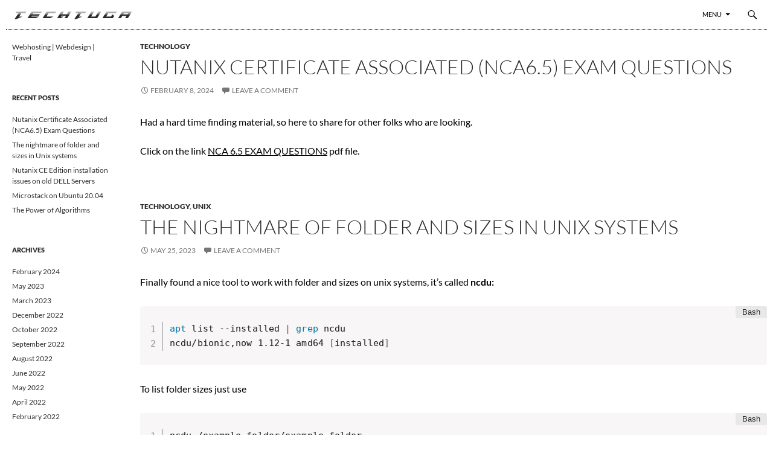

--- FILE ---
content_type: text/html; charset=UTF-8
request_url: https://www.techtuga.pt/blog/technology/
body_size: 10601
content:
<!DOCTYPE html>
<!--[if IE 7]>
<html class="ie ie7" lang="en-US">
<![endif]-->
<!--[if IE 8]>
<html class="ie ie8" lang="en-US">
<![endif]-->
<!--[if !(IE 7) & !(IE 8)]><!-->
<html lang="en-US">
<!--<![endif]-->
<head>
	<meta charset="UTF-8">
	<meta name="viewport" content="width=device-width, initial-scale=1.0">
	<title>Technology | TechTuga</title>
	<link rel="profile" href="https://gmpg.org/xfn/11">
	<link rel="pingback" href="https://www.techtuga.pt/xmlrpc.php">
	<!--[if lt IE 9]>
	<script src="https://www.techtuga.pt/wp-content/themes/twentyfourteen/js/html5.js?ver=3.7.0"></script>
	<![endif]-->
	<meta name='robots' content='max-image-preview:large' />
	<style>img:is([sizes="auto" i], [sizes^="auto," i]) { contain-intrinsic-size: 3000px 1500px }</style>
	<link rel="alternate" type="application/rss+xml" title="TechTuga &raquo; Feed" href="https://www.techtuga.pt/feed/" />
<link rel="alternate" type="application/rss+xml" title="TechTuga &raquo; Comments Feed" href="https://www.techtuga.pt/comments/feed/" />
<link rel="alternate" type="application/rss+xml" title="TechTuga &raquo; Technology Category Feed" href="https://www.techtuga.pt/blog/technology/feed/" />
<script>
window._wpemojiSettings = {"baseUrl":"https:\/\/s.w.org\/images\/core\/emoji\/15.0.3\/72x72\/","ext":".png","svgUrl":"https:\/\/s.w.org\/images\/core\/emoji\/15.0.3\/svg\/","svgExt":".svg","source":{"concatemoji":"https:\/\/www.techtuga.pt\/wp-includes\/js\/wp-emoji-release.min.js?ver=6.7.4"}};
/*! This file is auto-generated */
!function(i,n){var o,s,e;function c(e){try{var t={supportTests:e,timestamp:(new Date).valueOf()};sessionStorage.setItem(o,JSON.stringify(t))}catch(e){}}function p(e,t,n){e.clearRect(0,0,e.canvas.width,e.canvas.height),e.fillText(t,0,0);var t=new Uint32Array(e.getImageData(0,0,e.canvas.width,e.canvas.height).data),r=(e.clearRect(0,0,e.canvas.width,e.canvas.height),e.fillText(n,0,0),new Uint32Array(e.getImageData(0,0,e.canvas.width,e.canvas.height).data));return t.every(function(e,t){return e===r[t]})}function u(e,t,n){switch(t){case"flag":return n(e,"\ud83c\udff3\ufe0f\u200d\u26a7\ufe0f","\ud83c\udff3\ufe0f\u200b\u26a7\ufe0f")?!1:!n(e,"\ud83c\uddfa\ud83c\uddf3","\ud83c\uddfa\u200b\ud83c\uddf3")&&!n(e,"\ud83c\udff4\udb40\udc67\udb40\udc62\udb40\udc65\udb40\udc6e\udb40\udc67\udb40\udc7f","\ud83c\udff4\u200b\udb40\udc67\u200b\udb40\udc62\u200b\udb40\udc65\u200b\udb40\udc6e\u200b\udb40\udc67\u200b\udb40\udc7f");case"emoji":return!n(e,"\ud83d\udc26\u200d\u2b1b","\ud83d\udc26\u200b\u2b1b")}return!1}function f(e,t,n){var r="undefined"!=typeof WorkerGlobalScope&&self instanceof WorkerGlobalScope?new OffscreenCanvas(300,150):i.createElement("canvas"),a=r.getContext("2d",{willReadFrequently:!0}),o=(a.textBaseline="top",a.font="600 32px Arial",{});return e.forEach(function(e){o[e]=t(a,e,n)}),o}function t(e){var t=i.createElement("script");t.src=e,t.defer=!0,i.head.appendChild(t)}"undefined"!=typeof Promise&&(o="wpEmojiSettingsSupports",s=["flag","emoji"],n.supports={everything:!0,everythingExceptFlag:!0},e=new Promise(function(e){i.addEventListener("DOMContentLoaded",e,{once:!0})}),new Promise(function(t){var n=function(){try{var e=JSON.parse(sessionStorage.getItem(o));if("object"==typeof e&&"number"==typeof e.timestamp&&(new Date).valueOf()<e.timestamp+604800&&"object"==typeof e.supportTests)return e.supportTests}catch(e){}return null}();if(!n){if("undefined"!=typeof Worker&&"undefined"!=typeof OffscreenCanvas&&"undefined"!=typeof URL&&URL.createObjectURL&&"undefined"!=typeof Blob)try{var e="postMessage("+f.toString()+"("+[JSON.stringify(s),u.toString(),p.toString()].join(",")+"));",r=new Blob([e],{type:"text/javascript"}),a=new Worker(URL.createObjectURL(r),{name:"wpTestEmojiSupports"});return void(a.onmessage=function(e){c(n=e.data),a.terminate(),t(n)})}catch(e){}c(n=f(s,u,p))}t(n)}).then(function(e){for(var t in e)n.supports[t]=e[t],n.supports.everything=n.supports.everything&&n.supports[t],"flag"!==t&&(n.supports.everythingExceptFlag=n.supports.everythingExceptFlag&&n.supports[t]);n.supports.everythingExceptFlag=n.supports.everythingExceptFlag&&!n.supports.flag,n.DOMReady=!1,n.readyCallback=function(){n.DOMReady=!0}}).then(function(){return e}).then(function(){var e;n.supports.everything||(n.readyCallback(),(e=n.source||{}).concatemoji?t(e.concatemoji):e.wpemoji&&e.twemoji&&(t(e.twemoji),t(e.wpemoji)))}))}((window,document),window._wpemojiSettings);
</script>
<style id='wp-emoji-styles-inline-css'>

	img.wp-smiley, img.emoji {
		display: inline !important;
		border: none !important;
		box-shadow: none !important;
		height: 1em !important;
		width: 1em !important;
		margin: 0 0.07em !important;
		vertical-align: -0.1em !important;
		background: none !important;
		padding: 0 !important;
	}
</style>
<link rel='stylesheet' id='flex-posts-css' href='https://www.techtuga.pt/wp-content/plugins/flex-posts/public/css/flex-posts.min.css?ver=1.11.0' media='all' />
<link rel='stylesheet' id='parent-style-css' href='https://www.techtuga.pt/wp-content/themes/twentyfourteen/style.css?ver=6.7.4' media='all' />
<link rel='stylesheet' id='twentyfourteen-lato-css' href='https://www.techtuga.pt/wp-content/themes/twentyfourteen/fonts/font-lato.css?ver=20230328' media='all' />
<link rel='stylesheet' id='genericons-css' href='https://www.techtuga.pt/wp-content/themes/twentyfourteen/genericons/genericons.css?ver=3.0.3' media='all' />
<link rel='stylesheet' id='twentyfourteen-style-css' href='https://www.techtuga.pt/wp-content/themes/twentyfourteen-child/style.css?ver=20241112' media='all' />
<link rel='stylesheet' id='twentyfourteen-block-style-css' href='https://www.techtuga.pt/wp-content/themes/twentyfourteen/css/blocks.css?ver=20240708' media='all' />
<!--[if lt IE 9]>
<link rel='stylesheet' id='twentyfourteen-ie-css' href='https://www.techtuga.pt/wp-content/themes/twentyfourteen/css/ie.css?ver=20140711' media='all' />
<![endif]-->
<style id='akismet-widget-style-inline-css'>

			.a-stats {
				--akismet-color-mid-green: #357b49;
				--akismet-color-white: #fff;
				--akismet-color-light-grey: #f6f7f7;

				max-width: 350px;
				width: auto;
			}

			.a-stats * {
				all: unset;
				box-sizing: border-box;
			}

			.a-stats strong {
				font-weight: 600;
			}

			.a-stats a.a-stats__link,
			.a-stats a.a-stats__link:visited,
			.a-stats a.a-stats__link:active {
				background: var(--akismet-color-mid-green);
				border: none;
				box-shadow: none;
				border-radius: 8px;
				color: var(--akismet-color-white);
				cursor: pointer;
				display: block;
				font-family: -apple-system, BlinkMacSystemFont, 'Segoe UI', 'Roboto', 'Oxygen-Sans', 'Ubuntu', 'Cantarell', 'Helvetica Neue', sans-serif;
				font-weight: 500;
				padding: 12px;
				text-align: center;
				text-decoration: none;
				transition: all 0.2s ease;
			}

			/* Extra specificity to deal with TwentyTwentyOne focus style */
			.widget .a-stats a.a-stats__link:focus {
				background: var(--akismet-color-mid-green);
				color: var(--akismet-color-white);
				text-decoration: none;
			}

			.a-stats a.a-stats__link:hover {
				filter: brightness(110%);
				box-shadow: 0 4px 12px rgba(0, 0, 0, 0.06), 0 0 2px rgba(0, 0, 0, 0.16);
			}

			.a-stats .count {
				color: var(--akismet-color-white);
				display: block;
				font-size: 1.5em;
				line-height: 1.4;
				padding: 0 13px;
				white-space: nowrap;
			}
		
</style>
<link rel='stylesheet' id='hcb-style-css' href='https://www.techtuga.pt/wp-content/plugins/highlighting-code-block/build/css/hcb--light.css?ver=2.0.1' media='all' />
<style id='hcb-style-inline-css'>
:root{--hcb--fz--base: 14px}:root{--hcb--fz--mobile: 13px}:root{--hcb--ff:Menlo, Consolas, "Hiragino Kaku Gothic ProN", "Hiragino Sans", Meiryo, sans-serif;}
</style>
<script src="https://www.techtuga.pt/wp-includes/js/jquery/jquery.min.js?ver=3.7.1" id="jquery-core-js"></script>
<script src="https://www.techtuga.pt/wp-includes/js/jquery/jquery-migrate.min.js?ver=3.4.1" id="jquery-migrate-js"></script>
<script src="https://www.techtuga.pt/wp-content/themes/twentyfourteen/js/functions.js?ver=20230526" id="twentyfourteen-script-js" defer data-wp-strategy="defer"></script>
<link rel="https://api.w.org/" href="https://www.techtuga.pt/wp-json/" /><link rel="alternate" title="JSON" type="application/json" href="https://www.techtuga.pt/wp-json/wp/v2/categories/92" /><link rel="EditURI" type="application/rsd+xml" title="RSD" href="https://www.techtuga.pt/xmlrpc.php?rsd" />
<meta name="generator" content="WordPress 6.7.4" />
<style id="fourteen-colors" type="text/css">/* Custom Contrast Color */
		.site:before,
		#secondary,
		.site-header,
		.site-footer,
		.menu-toggle,
		.featured-content,
		.featured-content .entry-header,
		.slider-direction-nav a,
		.ie8 .featured-content,
		.ie8 .site:before,
		.has-black-background-color {
			background-color: #ffffff;
		}

		.has-black-color {
			color: #ffffff;
		}

		.grid .featured-content .entry-header,
		.ie8 .grid .featured-content .entry-header {
			border-color: #ffffff;
		}

		.slider-control-paging a:before {
			background-color: rgba(255,255,255,.33);
		}

		.hentry .mejs-mediaelement,
		.widget .mejs-mediaelement,
 		.hentry .mejs-container .mejs-controls,
 		.widget .mejs-container .mejs-controls {
			background: #ffffff;
		}

		/* Player controls need separation from the contrast background */
		.primary-sidebar .mejs-controls,
		.site-footer .mejs-controls {
			border: 1px solid;
		}
		
			.site-description,
			.secondary-navigation a,
			.widget,
			.widget a,
			.widget-title,
			.widget-title a,
			.widget_calendar caption,
			.site-header a,
			.site-title a,
			.site-title a:hover,
			.menu-toggle:before,
			.site-footer,
			.site-footer a,
			.featured-content a,
			.featured-content .entry-meta,
			.slider-direction-nav a:before,
			.hentry .mejs-container .mejs-controls .mejs-time span,
			.widget .mejs-container .mejs-controls .mejs-time span,
			.hentry .mejs-controls .mejs-button button,
			.widget .mejs-controls .mejs-button button {
				color: #2b2b2b;
			}

			@media screen and (min-width: 783px) {
				.primary-navigation ul ul a {
					color: #fff;
				}
			}

			@media screen and (min-width: 1008px) {
				.secondary-navigation ul ul a,
				.secondary-navigation li:hover > a,
				.secondary-navigation li.focus > a {
					color: #fff;
				}
			}

			.widget_calendar tbody a,
			.site-footer .widget_calendar tbody a,
			.slider-direction-nav a:hover:before {
				color: #fff;
			}

			.slider-control-paging a:before {
				background-color: rgba(0, 0, 0, .33);
			}

			.featured-content {
				background-image: url(https://www.techtuga.pt/wp-content/plugins/fourteen-colors/pattern-dark-inverse.svg);
			}

			.site-navigation li,
			#secondary,
			.secondary-navigation,
			.secondary-navigation li,
			.widget table,
			.widget th,
			.widget td,
			.widget_archive li,
			.widget_categories li,
			.widget_links li,
			.widget_meta li,
			.widget_nav_menu li,
			.widget_pages li,
			.widget_recent_comments li,
			.widget_recent_entries li,
			.widget_text li,
			.widget_categories li ul,
			.widget_nav_menu li ul,
			.widget_pages li ul,
			.widget_text li ul,
			.widget abbr[title] {
				border-color: rgba(0, 0, 0, .2);
			}

			.widget input,
			.widget textarea {
				background-color: rgba(0, 0, 0, .02);
				border-color: rgba(0, 0, 0, .2);
				color: #000;
			}

			.widget input:focus, .widget textarea:focus {
				border-color: rgba(0, 0, 0, 0.4);
			}

			.widget_twentyfourteen_ephemera .entry-meta a {
				color: rgba(0, 0, 0, 0.7);
			}

			.widget_twentyfourteen_ephemera > ol > li {
				border-bottom-color: rgba(0, 0, 0, 0.2);
			}

			#supplementary + .site-info {
				border-top: 1px solid rgba(0, 0, 0, 0.2);
			}

			.hentry .mejs-controls .mejs-time-rail .mejs-time-total,
			.widget .mejs-controls .mejs-time-rail .mejs-time-total,
			.hentry .mejs-controls .mejs-horizontal-volume-slider .mejs-horizontal-volume-total,
			.widget .mejs-controls .mejs-horizontal-volume-slider .mejs-horizontal-volume-total {
				background: rgba(0,0,0,.3);
			}

			.hentry .mejs-controls .mejs-time-rail .mejs-time-loaded,
			.widget .mejs-controls .mejs-time-rail .mejs-time-loaded,
			.hentry .mejs-controls .mejs-horizontal-volume-slider .mejs-horizontal-volume-current,
			.widget .mejs-controls .mejs-horizontal-volume-slider .mejs-horizontal-volume-current {
				background-color: #2b2b2b;
			}

			/* Override the site title color option with an over-qualified selector, as the option is hidden. */
			h1.site-title a {
				color: #2b2b2b;
			}
		
		.menu-toggle:active,
		.menu-toggle:focus,
		.menu-toggle:hover {
			background-color: #ffffff;
		}
		/* Custom accent color. */
		button,
		.button,
		.contributor-posts-link,
		input[type="button"],
		input[type="reset"],
		input[type="submit"],
		.search-toggle,
		.hentry .mejs-controls .mejs-time-rail .mejs-time-current,
		.widget .mejs-controls .mejs-time-rail .mejs-time-current,
		.hentry .mejs-overlay:hover .mejs-overlay-button,
		.widget .mejs-overlay:hover .mejs-overlay-button,
		.widget button,
		.widget .button,
		.widget input[type="button"],
		.widget input[type="reset"],
		.widget input[type="submit"],
		.widget_calendar tbody a,
		.content-sidebar .widget input[type="button"],
		.content-sidebar .widget input[type="reset"],
		.content-sidebar .widget input[type="submit"],
		.slider-control-paging .slider-active:before,
		.slider-control-paging .slider-active:hover:before,
		.slider-direction-nav a:hover,
		.ie8 .primary-navigation ul ul,
		.ie8 .secondary-navigation ul ul,
		.ie8 .primary-navigation li:hover > a,
		.ie8 .primary-navigation li.focus > a,
		.ie8 .secondary-navigation li:hover > a,
		.ie8 .secondary-navigation li.focus > a,
		.wp-block-file .wp-block-file__button,
		.wp-block-button__link,
		.has-green-background-color {
			background-color: #000000;
		}

		.site-navigation a:hover,
		.is-style-outline .wp-block-button__link:not(.has-text-color),
		.has-green-color {
			color: #000000;
		}

		::-moz-selection {
			background: #000000;
		}

		::selection {
			background: #000000;
		}

		.paging-navigation .page-numbers.current {
			border-color: #000000;
		}

		@media screen and (min-width: 782px) {
			.primary-navigation li:hover > a,
			.primary-navigation li.focus > a,
			.primary-navigation ul ul {
				background-color: #000000;
			}
		}

		@media screen and (min-width: 1008px) {
			.secondary-navigation li:hover > a,
			.secondary-navigation li.focus > a,
			.secondary-navigation ul ul {
				background-color: #000000;
			}
		}
	
			.contributor-posts-link,
			button,
			.button,
			input[type="button"],
			input[type="reset"],
			input[type="submit"],
			.search-toggle:before,
			.hentry .mejs-overlay:hover .mejs-overlay-button,
			.widget .mejs-overlay:hover .mejs-overlay-button,
			.widget button,
			.widget .button,
			.widget input[type="button"],
			.widget input[type="reset"],
			.widget input[type="submit"],
			.widget_calendar tbody a,
			.widget_calendar tbody a:hover,
			.site-footer .widget_calendar tbody a,
			.content-sidebar .widget input[type="button"],
			.content-sidebar .widget input[type="reset"],
			.content-sidebar .widget input[type="submit"],
			button:hover,
			button:focus,
			.button:hover,
			.button:focus,
			.widget a.button:hover,
			.widget a.button:focus,
			.widget a.button:active,
			.content-sidebar .widget a.button,
			.content-sidebar .widget a.button:hover,
			.content-sidebar .widget a.button:focus,
			.content-sidebar .widget a.button:active,
			.contributor-posts-link:hover,
			.contributor-posts-link:active,
			input[type="button"]:hover,
			input[type="button"]:focus,
			input[type="reset"]:hover,
			input[type="reset"]:focus,
			input[type="submit"]:hover,
			input[type="submit"]:focus,
			.slider-direction-nav a:hover:before {
				color: #fff;
			}

			@media screen and (min-width: 782px) {
				.primary-navigation ul ul a,
				.primary-navigation li:hover > a,
				.primary-navigation li.focus > a,
				.primary-navigation ul ul {
					color: #fff;
				}
			}

			@media screen and (min-width: 1008px) {
				.secondary-navigation ul ul a,
				.secondary-navigation li:hover > a,
				.secondary-navigation li.focus > a,
				.secondary-navigation ul ul {
					color: #fff;
				}
			}
		
		/* Generated variants of custom accent color. */
		a,
		.content-sidebar .widget a {
			color: #000000;
		}

		.contributor-posts-link:hover,
		.button:hover,
		.button:focus,
		.slider-control-paging a:hover:before,
		.search-toggle:hover,
		.search-toggle.active,
		.search-box,
		.widget_calendar tbody a:hover,
		button:hover,
		button:focus,
		input[type="button"]:hover,
		input[type="button"]:focus,
		input[type="reset"]:hover,
		input[type="reset"]:focus,
		input[type="submit"]:hover,
		input[type="submit"]:focus,
		.widget button:hover,
		.widget .button:hover,
		.widget button:focus,
		.widget .button:focus,
		.widget input[type="button"]:hover,
		.widget input[type="button"]:focus,
		.widget input[type="reset"]:hover,
		.widget input[type="reset"]:focus,
		.widget input[type="submit"]:hover,
		.widget input[type="submit"]:focus,
		.content-sidebar .widget input[type="button"]:hover,
		.content-sidebar .widget input[type="button"]:focus,
		.content-sidebar .widget input[type="reset"]:hover,
		.content-sidebar .widget input[type="reset"]:focus,
		.content-sidebar .widget input[type="submit"]:hover,
		.content-sidebar .widget input[type="submit"]:focus,
		.ie8 .primary-navigation ul ul a:hover,
		.ie8 .primary-navigation ul ul li.focus > a,
		.ie8 .secondary-navigation ul ul a:hover,
		.ie8 .secondary-navigation ul ul li.focus > a,
		.wp-block-file .wp-block-file__button:hover,
		.wp-block-file .wp-block-file__button:focus,
		.wp-block-button__link:not(.has-text-color):hover,
		.wp-block-button__link:not(.has-text-color):focus,
		.is-style-outline .wp-block-button__link:not(.has-text-color):hover,
		.is-style-outline .wp-block-button__link:not(.has-text-color):focus {
			background-color: #1d1d1d;
		}

		.featured-content a:hover,
		.featured-content .entry-title a:hover,
		.widget a:hover,
		.widget-title a:hover,
		.widget_twentyfourteen_ephemera .entry-meta a:hover,
		.hentry .mejs-controls .mejs-button button:hover,
		.widget .mejs-controls .mejs-button button:hover,
		.site-info a:hover,
		.featured-content a:hover,
		.wp-block-latest-comments_comment-meta a:hover,
		.wp-block-latest-comments_comment-meta a:focus {
			color: #1d1d1d;
		}

		a:active,
		a:hover,
		.entry-title a:hover,
		.entry-meta a:hover,
		.cat-links a:hover,
		.entry-content .edit-link a:hover,
		.post-navigation a:hover,
		.image-navigation a:hover,
		.comment-author a:hover,
		.comment-list .pingback a:hover,
		.comment-list .trackback a:hover,
		.comment-metadata a:hover,
		.comment-reply-title small a:hover,
		.content-sidebar .widget a:hover,
		.content-sidebar .widget .widget-title a:hover,
		.content-sidebar .widget_twentyfourteen_ephemera .entry-meta a:hover {
			color: #1d1d1d;
		}

		.page-links a:hover,
		.paging-navigation a:hover {
			border-color: #1d1d1d;
		}

		.entry-meta .tag-links a:hover:before {
			border-right-color: #1d1d1d;
		}

		.page-links a:hover,
		.entry-meta .tag-links a:hover {
			background-color: #1d1d1d;
		}

		@media screen and (min-width: 782px) {
			.primary-navigation ul ul a:hover,
			.primary-navigation ul ul li.focus > a {
				background-color: #1d1d1d;
			}
		}

		@media screen and (min-width: 1008px) {
			.secondary-navigation ul ul a:hover,
			.secondary-navigation ul ul li.focus > a {
				background-color: #1d1d1d;
			}
		}

		button:active,
		.button:active,
		.contributor-posts-link:active,
		input[type="button"]:active,
		input[type="reset"]:active,
		input[type="submit"]:active,
		.widget input[type="button"]:active,
		.widget input[type="reset"]:active,
		.widget input[type="submit"]:active,
		.content-sidebar .widget input[type="button"]:active,
		.content-sidebar .widget input[type="reset"]:active,
		.content-sidebar .widget input[type="submit"]:active,
		.wp-block-file .wp-block-file__button:active,
		.wp-block-button__link:active {
			background-color: #313131;
		}

		.site-navigation .current_page_item > a,
		.site-navigation .current_page_ancestor > a,
		.site-navigation .current-menu-item > a,
		.site-navigation .current-menu-ancestor > a {
			color: #313131;
		}
	</style>    <style>@media screen and (min-width: 783px){.primary-navigation{float: right;margin-left: 20px;}a { transition: all .5s ease; }}</style>
    <style>.site {margin: 0 auto;max-width: 1260px;width: 100%;}.site-header{max-width: 1260px;}
		@media screen and (min-width: 1110px) {.archive-header,.comments-area,.image-navigation,.page-header,.page-content,.post-navigation,.site-content .entry-header,
	    .site-content .entry-content,.site-content .entry-summary,.site-content footer.entry-meta{padding-left: 55px;}}</style>
    <style>
	    .site-content .entry-header,.site-content .entry-content,.site-content .entry-summary,.site-content .entry-meta,.page-content, 
		.comments-area,.post-navigation,.image-navigation,.page-header,.archive-header
		{max-width: 874px;}
	</style>
    <style>@media screen and (min-width: 594px) {.site-content .has-post-thumbnail .entry-header{margin-top: -48px !important;}}
		@media screen and (min-width: 846px) {.site-content .has-post-thumbnail .entry-header {margin-top: -48px !important;}}
		@media screen and (min-width: 1040px) {.site-content .has-post-thumbnail .entry-header{margin-top: -48px !important;}}
	</style>
    <style>.hentry{max-width: 1260px;}
	    img.size-full,img.size-large,.wp-post-image,.post-thumbnail img,.site-content .post-thumbnail img{max-height: px;}
	</style>
	
<style id="custom-background-css">
body.custom-background { background-color: #ffffff; }
</style>
	<link rel="icon" href="https://www.techtuga.pt/wp-content/uploads/2022/02/TT.png" sizes="32x32" />
<link rel="icon" href="https://www.techtuga.pt/wp-content/uploads/2022/02/TT.png" sizes="192x192" />
<link rel="apple-touch-icon" href="https://www.techtuga.pt/wp-content/uploads/2022/02/TT.png" />
<meta name="msapplication-TileImage" content="https://www.techtuga.pt/wp-content/uploads/2022/02/TT.png" />
		<style id="wp-custom-css">
			.site-content .entry-header,
.site-content .entry-content,
.site-content .entry-summary,
.site-content .entry-meta,
.page-content {
	max-width: 1260px;
}

@font-face {
    font-family: Tarrget;  
    src: url(https://www.techtuga.pt/wp-content/uploads/fonts/Target_2.otf);  
}

.site-title {
		font-family: "Tarrget";
	  letter-spacing:7px;
    margin: 0px 0px 0px 0px;
		font-size: 20px;
		font-weight: 100;
		line-height: 48px;
}

h1.site-title a img {
	position: absolute;
	top: 7px;
	left: 0px;
}

.header-main {
    border-bottom: black dotted 1px;
}

.masthead-fixed .site-header {
		top: 10px;
}

body { 
		color: #000
}

.site-header {
    background-color: #fff;
}

.site-title a, .site-title a:hover {
    color: #008057;
	  padding-left: 10px;
}

.primary-navigation li.hover > a
.primary-navigation li.focus > a {
    background-color: #008057;
		color: #fff;
}

.site-navigation .current_page_item > a, .site-navigation .current-menu-item > a, .site-navigation .current-menu-ancestor > a	{
		color: #008057;
}

.site-navigation a {
    color: #000;
}

.search-toggle::before {
		color: #000;
}

.search-toggle { 
	background-color: #fff;
}

.search-toggle:hover {
    background-color: #fff;
}

.search-toggle.active  {
    background-color: #008057;
}

.search-box {
    background-color: #008057;
}



.site-footer {
    background-color: #fff;
	  padding-left: 10px;
}

.site-footer, .site-info, .site-info a {
    color: #000;
}

.full-width .site-content img.size-full.alignleft {
	margin-left: 0px;
}

.site-navigation ul {
    margin: 0px 0px 0px 0px;
}

#secondary {
    background-color: #fff;
}

#secondary, #supplementary {
    padding: 20px 0px;
}

.site-navigation li, #secondary, .secondary-navigation, .secondary-navigation li, .widget table, .widget th, .widget td, .widget_archive li, .widget_categories li, .widget_links li, .widget_meta li, .widget_nav_menu li, .widget_pages li, .widget_recent_comments li, .widget_recent_entries li, .widget_text li, .widget_categories li ul, .widget_nav_menu li ul, .widget_pages li ul, .widget_text li ul, .widget abbr[title] {
    border-color: rgba(255, 255, 255, 0.2);
}

.widget-area .widget input, .widget-area .widget textarea {
		border-color: rgb(0, 0, 0);
		color: #000;
}

.widget input[type="submit"] {
		color: #fff;
}


.site:after {
		background-color: #fff;
}

.site-info {
    padding: 10px 0px;
    border-top: black dotted 1px;
}

.header-main {
    padding: 0 0px;
}

@media screen and (max-width: 320px)
body.customize-partial-edit-shortcuts-shown .site-header .site-title {
    padding-left: 0px;
}

@media screen and (max-width: 800px)
body.customize-partial-edit-shortcuts-shown .site-header .site-title {
    padding-left: 0px;
}

.full-width .archive-header, .full-width .comments-area, .full-width .image-navigation, .full-width .page-header, .full-width .page-content, .full-width .post-navigation, .full-width .site-content .entry-header, .full-width .site-content .entry-content, .full-width .site-content .entry-summary, .full-width .site-content footer.entry-meta {
    padding-right: 0px;
    padding-left: 0px;
}

@media screen and (min-width: 673px)
.content-area {
    padding-left: 0px;
}

@media screen and (min-width: 846px)
.content-area {
    padding-left: 0px;
}

.content-area {
    padding-left: 0px;
}

@media screen and (min-width: 673px)
#secondary, #supplementary {
    padding: 10px 0px;
}

#secondary, #supplementary {
    padding: 10px 10px;
}

@media screen and (min-width: 846px)
.content-area, .content-sidebar {
    padding-top: 20px;
}

.content-area, .content-sidebar {
    padding-top: 20px;
}

.full-width .archive-header, .full-width .comments-area, .full-width .image-navigation, .full-width .page-header, .full-width .page-content, .full-width .post-navigation, .full-width .site-content .entry-header, .full-width .site-content .entry-content, .full-width .site-content .entry-summary, .full-width .site-content footer.entry-meta {
    padding-right: 0px;
    padding-left: 0px;
	  max-width: 1260px;
}

.archive-header {
	display: none;
}

.site-description {

    margin: 10px 0 18px;
}		</style>
		</head>

<body class="archive category category-technology category-92 custom-background wp-embed-responsive masthead-fixed full-width singular">
<div id="page" class="hfeed site">
	
	<header id="masthead" class="site-header">
		<div class="header-main">
			<h1 class="site-title"><a href="https://www.techtuga.pt/" rel="home">TechTuga</a></h1>

			<div class="search-toggle">
				<a href="#search-container" class="screen-reader-text" aria-expanded="false" aria-controls="search-container">
					Search				</a>
			</div>

			<nav id="primary-navigation" class="site-navigation primary-navigation">
				<button class="menu-toggle">Primary Menu</button>
				<a class="screen-reader-text skip-link" href="#content">
					Skip to content				</a>
				<div class="menu-navigation-container"><ul id="primary-menu" class="nav-menu"><li id="menu-item-200" class="menu-item menu-item-type-taxonomy menu-item-object-category menu-item-has-children menu-item-200"><a href="https://www.techtuga.pt/blog/menu/">Menu</a>
<ul class="sub-menu">
	<li id="menu-item-201" class="menu-item menu-item-type-taxonomy menu-item-object-category menu-item-201"><a href="https://www.techtuga.pt/blog/menu/unix/">Unix</a></li>
	<li id="menu-item-202" class="menu-item menu-item-type-taxonomy menu-item-object-category menu-item-202"><a href="https://www.techtuga.pt/blog/menu/windows/">Windows</a></li>
	<li id="menu-item-291" class="menu-item menu-item-type-taxonomy menu-item-object-category menu-item-has-children menu-item-291"><a href="https://www.techtuga.pt/blog/menu/traveltuga/">TravelTuga</a>
	<ul class="sub-menu">
		<li id="menu-item-480" class="menu-item menu-item-type-taxonomy menu-item-object-category menu-item-480"><a href="https://www.techtuga.pt/blog/menu/traveltuga/germany/">Germany</a></li>
		<li id="menu-item-360" class="menu-item menu-item-type-taxonomy menu-item-object-category menu-item-360"><a href="https://www.techtuga.pt/blog/menu/traveltuga/nepal/">Nepal</a></li>
		<li id="menu-item-475" class="menu-item menu-item-type-taxonomy menu-item-object-category menu-item-475"><a href="https://www.techtuga.pt/blog/menu/traveltuga/portugal/">Portugal</a></li>
	</ul>
</li>
	<li id="menu-item-476" class="menu-item menu-item-type-taxonomy menu-item-object-category menu-item-476"><a href="https://www.techtuga.pt/blog/menu/vipassana/">Vipassana</a></li>
</ul>
</li>
</ul></div>			</nav>
		</div>

		<div id="search-container" class="search-box-wrapper hide">
			<div class="search-box">
				<form role="search" method="get" class="search-form" action="https://www.techtuga.pt/">
				<label>
					<span class="screen-reader-text">Search for:</span>
					<input type="search" class="search-field" placeholder="Search &hellip;" value="" name="s" />
				</label>
				<input type="submit" class="search-submit" value="Search" />
			</form>			</div>
		</div>
	</header><!-- #masthead -->

	<div id="main" class="site-main">

	<section id="primary" class="content-area">
		<div id="content" class="site-content" role="main">

			
			<header class="archive-header">
				<h1 class="archive-title">
				Category Archives: Technology				</h1>

							</header><!-- .archive-header -->

				
<article id="post-509" class="post-509 post type-post status-publish format-standard hentry category-technology">
	
	<header class="entry-header">
				<div class="entry-meta">
			<span class="cat-links"><a href="https://www.techtuga.pt/blog/technology/" rel="category tag">Technology</a></span>
		</div>
			<h1 class="entry-title"><a href="https://www.techtuga.pt/nutanix-certificate-associated-nca6-5-exam-questions/" rel="bookmark">Nutanix Certificate Associated (NCA6.5) Exam Questions</a></h1>
		<div class="entry-meta">
			<span class="entry-date"><a href="https://www.techtuga.pt/nutanix-certificate-associated-nca6-5-exam-questions/" rel="bookmark"><time class="entry-date" datetime="2024-02-08T12:38:50+00:00">February 8, 2024</time></a></span> <span class="byline"><span class="author vcard"><a class="url fn n" href="https://www.techtuga.pt/author/techtuga/" rel="author">techtuga</a></span></span>			<span class="comments-link"><a href="https://www.techtuga.pt/nutanix-certificate-associated-nca6-5-exam-questions/#respond">Leave a comment</a></span>
						</div><!-- .entry-meta -->
	</header><!-- .entry-header -->

		<div class="entry-content">
		<p>Had a hard time finding material, so here to share for other folks who are looking.</p>
<p>Click on the link <a href="https://www.techtuga.pt/wp-content/uploads/2024/02/nca_2024.pdf">NCA 6.5 EXAM QUESTIONS</a> pdf file.</p>
	</div><!-- .entry-content -->
	
	</article><!-- #post-509 -->

<article id="post-504" class="post-504 post type-post status-publish format-standard hentry category-technology category-unix tag-diskspace tag-folder-and-sizes tag-ncdu tag-unix">
	
	<header class="entry-header">
				<div class="entry-meta">
			<span class="cat-links"><a href="https://www.techtuga.pt/blog/technology/" rel="category tag">Technology</a>, <a href="https://www.techtuga.pt/blog/menu/unix/" rel="category tag">Unix</a></span>
		</div>
			<h1 class="entry-title"><a href="https://www.techtuga.pt/the-nightmare-of-folder-and-sizes-in-unix-systems/" rel="bookmark">The nightmare of folder and sizes in Unix systems</a></h1>
		<div class="entry-meta">
			<span class="entry-date"><a href="https://www.techtuga.pt/the-nightmare-of-folder-and-sizes-in-unix-systems/" rel="bookmark"><time class="entry-date" datetime="2023-05-25T08:36:03+00:00">May 25, 2023</time></a></span> <span class="byline"><span class="author vcard"><a class="url fn n" href="https://www.techtuga.pt/author/techtuga/" rel="author">techtuga</a></span></span>			<span class="comments-link"><a href="https://www.techtuga.pt/the-nightmare-of-folder-and-sizes-in-unix-systems/#respond">Leave a comment</a></span>
						</div><!-- .entry-meta -->
	</header><!-- .entry-header -->

		<div class="entry-content">
		<p>Finally found a nice tool to work with folder and sizes on unix systems, it&#8217;s called <strong>ncdu:<br />
</strong></p>
<div class="hcb_wrap">
<pre class="prism line-numbers lang-bash" data-lang="Bash"><code>apt list --installed | grep ncdu
ncdu/bionic,now 1.12-1 amd64 [installed]</code></pre>
</div>
<p>To list folder sizes just use</p>
<div class="hcb_wrap">
<pre class="prism line-numbers lang-bash" data-lang="Bash"><code>ncdu /example_folder/example_folder</code></pre>
</div>
<p>You can exclude folders with the follwoing comand:</p>
<div class="hcb_wrap">
<pre class="prism line-numbers lang-bash" data-lang="Bash"><code>ncdu /example --exlude /example --exclude /example </code></pre>
</div>
<p>The output looks very nice and easy to understand:</p>
<div class="hcb_wrap">
<pre class="prism line-numbers lang-bash" data-lang="Bash"><code>ncdu 1.12 ~ Use the arrow keys to navigate, press ? for help 
--- /example -------------------------------------------------------------------------------------------------------------------------------------------------
449.5 GiB [##########] /example
276.3 GiB [###### ] /example
241.9 GiB [##### ] /example
100.0 KiB [ ] /.Trash-96407336
4.0 KiB [ ] README
</code></pre>
</div>
<p>Its possible to navigate with the arrow keys to subfolder and etc.</p>
	</div><!-- .entry-content -->
	
	<footer class="entry-meta"><span class="tag-links"><a href="https://www.techtuga.pt/tag/diskspace/" rel="tag">diskspace</a><a href="https://www.techtuga.pt/tag/folder-and-sizes/" rel="tag">folder and sizes</a><a href="https://www.techtuga.pt/tag/ncdu/" rel="tag">ncdu</a><a href="https://www.techtuga.pt/tag/unix/" rel="tag">unix</a></span></footer></article><!-- #post-504 -->

<article id="post-498" class="post-498 post type-post status-publish format-standard hentry category-technology category-unix tag-cloud tag-dell-630 tag-dell-715 tag-linux tag-nutanix tag-nutanix-ce">
	
	<header class="entry-header">
				<div class="entry-meta">
			<span class="cat-links"><a href="https://www.techtuga.pt/blog/technology/" rel="category tag">Technology</a>, <a href="https://www.techtuga.pt/blog/menu/unix/" rel="category tag">Unix</a></span>
		</div>
			<h1 class="entry-title"><a href="https://www.techtuga.pt/nutanix-ce-edition-installation/" rel="bookmark">Nutanix CE Edition installation issues on old DELL Servers</a></h1>
		<div class="entry-meta">
			<span class="entry-date"><a href="https://www.techtuga.pt/nutanix-ce-edition-installation/" rel="bookmark"><time class="entry-date" datetime="2023-03-10T08:47:52+00:00">March 10, 2023</time></a></span> <span class="byline"><span class="author vcard"><a class="url fn n" href="https://www.techtuga.pt/author/techtuga/" rel="author">techtuga</a></span></span>			<span class="comments-link"><a href="https://www.techtuga.pt/nutanix-ce-edition-installation/#respond">Leave a comment</a></span>
						</div><!-- .entry-meta -->
	</header><!-- .entry-header -->

		<div class="entry-content">
		<p>Writing down some issues I found during the  installation of the Nutanix Community Edition on old Dell 715 and 630 Servers.</p>
<p>Since the controllers of this Servers does not support IT mode or Pass through I had to configure them all as RAID 0.</p>
<p>After that it is necessary to cancel the installation Window because the Disks are only recognized as HDDs.</p>
<p><img decoding="async" src="https://preview.redd.it/6nggjmqiyl071.png?width=829&amp;format=png&amp;auto=webp&amp;v=enabled&amp;s=9384730798b4dad1005c45d61ed62e8427034b0f" alt="r/homelab - Nutanix CE - A installation guide / startup" /></p>
<p>To cancel the install window press Shift + R and the screen session is terminated.</p>
<p>After that execute the following commands in order to define the SSD disks:</p>
<div class="hcb_wrap">
<pre class="prism line-numbers lang-bash" data-lang="Bash"><code>killall screen
#choose the drive letters which are the SSDs on your system and execute the following command for each drive.
<span>echo 0 &gt; /sys/block/sd?/queue/rotational</span></code></pre>
</div>
<p>Restart the installation with the following command:</p>
<div class="hcb_wrap">
<pre class="prism line-numbers lang-bash" data-lang="Bash"><code>./ce_installer &amp;&amp; screen -r</code></pre>
</div>
	</div><!-- .entry-content -->
	
	<footer class="entry-meta"><span class="tag-links"><a href="https://www.techtuga.pt/tag/cloud/" rel="tag">Cloud</a><a href="https://www.techtuga.pt/tag/dell-630/" rel="tag">Dell 630</a><a href="https://www.techtuga.pt/tag/dell-715/" rel="tag">Dell 715</a><a href="https://www.techtuga.pt/tag/linux/" rel="tag">Linux</a><a href="https://www.techtuga.pt/tag/nutanix/" rel="tag">Nutanix</a><a href="https://www.techtuga.pt/tag/nutanix-ce/" rel="tag">Nutanix CE</a></span></footer></article><!-- #post-498 -->

<article id="post-482" class="post-482 post type-post status-publish format-standard hentry category-technology category-unix tag-linux tag-microstack tag-ubuntu">
	
	<header class="entry-header">
				<div class="entry-meta">
			<span class="cat-links"><a href="https://www.techtuga.pt/blog/technology/" rel="category tag">Technology</a>, <a href="https://www.techtuga.pt/blog/menu/unix/" rel="category tag">Unix</a></span>
		</div>
			<h1 class="entry-title"><a href="https://www.techtuga.pt/microstack-on-ubuntu-20-04/" rel="bookmark">Microstack on Ubuntu 20.04</a></h1>
		<div class="entry-meta">
			<span class="entry-date"><a href="https://www.techtuga.pt/microstack-on-ubuntu-20-04/" rel="bookmark"><time class="entry-date" datetime="2022-12-09T13:22:55+00:00">December 9, 2022</time></a></span> <span class="byline"><span class="author vcard"><a class="url fn n" href="https://www.techtuga.pt/author/techtuga/" rel="author">techtuga</a></span></span>			<span class="comments-link"><a href="https://www.techtuga.pt/microstack-on-ubuntu-20-04/#respond">Leave a comment</a></span>
						</div><!-- .entry-meta -->
	</header><!-- .entry-header -->

		<div class="entry-content">
		<div class="hcb_wrap">
<pre class="prism line-numbers lang-bash" data-lang="Bash"><code>#Install Microstack
sudo snap install microstack --beta --devmode

#Microstack
#Start with Access to LVM for attached volumes
sudo microstack init --auto --control --setup-loop-based-cinder-lvm-backend --loop-device-file-size 100
# Disable
sudo snap disable microstack
# Enable
sudo snap enable microstack

#launch new Vm instance using CentOS image and VM size 2
microstack.launch --flavor 2 CentOS --name Check_MK_TEST

#Configure this on the Host so the VMs have access to the internet
sudo iptables -t nat -A POSTROUTING -s 10.20.20.1/24 ! -d 10.20.20.1/24 -j MASQUERADE
sudo sysctl net.ipv4.ip_forward=1
sudo iptables -I FORWARD -s 10.20.20.1/24 -j ACCEPT
sudo iptables -I FORWARD -d 10.20.20.1/24 -j ACCEPT
sudo iptables -L -v -n --line-numbers
sudo iptables -L -v -n -t nat --line-numbers

#Get Admin password
sudo snap get microstack config.credentials.keystone-password</code></pre>
</div>
	</div><!-- .entry-content -->
	
	<footer class="entry-meta"><span class="tag-links"><a href="https://www.techtuga.pt/tag/linux/" rel="tag">Linux</a><a href="https://www.techtuga.pt/tag/microstack/" rel="tag">Microstack</a><a href="https://www.techtuga.pt/tag/ubuntu/" rel="tag">Ubuntu</a></span></footer></article><!-- #post-482 -->

<article id="post-468" class="post-468 post type-post status-publish format-standard hentry category-technology tag-ansible tag-iac tag-linode tag-puppet tag-salt tag-terraform">
	
	<header class="entry-header">
				<div class="entry-meta">
			<span class="cat-links"><a href="https://www.techtuga.pt/blog/technology/" rel="category tag">Technology</a></span>
		</div>
			<h1 class="entry-title"><a href="https://www.techtuga.pt/infrastructure-as-code/" rel="bookmark">Infrastructure as Code</a></h1>
		<div class="entry-meta">
			<span class="entry-date"><a href="https://www.techtuga.pt/infrastructure-as-code/" rel="bookmark"><time class="entry-date" datetime="2022-10-12T08:40:39+00:00">October 12, 2022</time></a></span> <span class="byline"><span class="author vcard"><a class="url fn n" href="https://www.techtuga.pt/author/techtuga/" rel="author">techtuga</a></span></span>			<span class="comments-link"><a href="https://www.techtuga.pt/infrastructure-as-code/#respond">Leave a comment</a></span>
						</div><!-- .entry-meta -->
	</header><!-- .entry-header -->

		<div class="entry-content">
		<p>Have been following this guide <a href="https://www.techtuga.pt/wp-content/uploads/2022/10/try-iac-ebook.pdf">try-iac-ebook</a> to know more about the latest tools to manage an Infrastructure as Code (IaC).</p>
<p>Most tools used currently:<br />
-Terraform<br />
-Ansible<br />
-Puppet<br />
-Salt</p>
<p>In order to follow the examples i have created a Linode account and they offered me 100€ to spend in 2 months, which is really enough to try all the examples.</p>
<p>Has been a rich experience.</p>
	</div><!-- .entry-content -->
	
	<footer class="entry-meta"><span class="tag-links"><a href="https://www.techtuga.pt/tag/ansible/" rel="tag">Ansible</a><a href="https://www.techtuga.pt/tag/iac/" rel="tag">IaC</a><a href="https://www.techtuga.pt/tag/linode/" rel="tag">Linode</a><a href="https://www.techtuga.pt/tag/puppet/" rel="tag">Puppet</a><a href="https://www.techtuga.pt/tag/salt/" rel="tag">Salt</a><a href="https://www.techtuga.pt/tag/terraform/" rel="tag">Terraform</a></span></footer></article><!-- #post-468 -->
		</div><!-- #content -->
	</section><!-- #primary -->

<div id="secondary">
		<h2 class="site-description">Webhosting | Webdesign | Travel</h2>
	
	
		<div id="primary-sidebar" class="primary-sidebar widget-area" role="complementary">
		<aside id="block-2" class="widget widget_block"></aside>
		<aside id="recent-posts-2" class="widget widget_recent_entries">
		<h1 class="widget-title">Recent Posts</h1><nav aria-label="Recent Posts">
		<ul>
											<li>
					<a href="https://www.techtuga.pt/nutanix-certificate-associated-nca6-5-exam-questions/">Nutanix Certificate Associated (NCA6.5) Exam Questions</a>
									</li>
											<li>
					<a href="https://www.techtuga.pt/the-nightmare-of-folder-and-sizes-in-unix-systems/">The nightmare of folder and sizes in Unix systems</a>
									</li>
											<li>
					<a href="https://www.techtuga.pt/nutanix-ce-edition-installation/">Nutanix CE Edition installation issues on old DELL Servers</a>
									</li>
											<li>
					<a href="https://www.techtuga.pt/microstack-on-ubuntu-20-04/">Microstack on Ubuntu 20.04</a>
									</li>
											<li>
					<a href="https://www.techtuga.pt/the-power-of-algorithms/">The Power of Algorithms</a>
									</li>
					</ul>

		</nav></aside><aside id="archives-2" class="widget widget_archive"><h1 class="widget-title">Archives</h1><nav aria-label="Archives">
			<ul>
					<li><a href='https://www.techtuga.pt/2024/02/'>February 2024</a></li>
	<li><a href='https://www.techtuga.pt/2023/05/'>May 2023</a></li>
	<li><a href='https://www.techtuga.pt/2023/03/'>March 2023</a></li>
	<li><a href='https://www.techtuga.pt/2022/12/'>December 2022</a></li>
	<li><a href='https://www.techtuga.pt/2022/10/'>October 2022</a></li>
	<li><a href='https://www.techtuga.pt/2022/09/'>September 2022</a></li>
	<li><a href='https://www.techtuga.pt/2022/08/'>August 2022</a></li>
	<li><a href='https://www.techtuga.pt/2022/06/'>June 2022</a></li>
	<li><a href='https://www.techtuga.pt/2022/05/'>May 2022</a></li>
	<li><a href='https://www.techtuga.pt/2022/04/'>April 2022</a></li>
	<li><a href='https://www.techtuga.pt/2022/02/'>February 2022</a></li>
			</ul>

			</nav></aside><aside id="categories-2" class="widget widget_categories"><h1 class="widget-title">Categories</h1><nav aria-label="Categories">
			<ul>
					<li class="cat-item cat-item-91"><a href="https://www.techtuga.pt/blog/diary/">Diary</a>
</li>
	<li class="cat-item cat-item-103"><a href="https://www.techtuga.pt/blog/menu/traveltuga/germany/">Germany</a>
</li>
	<li class="cat-item cat-item-53"><a href="https://www.techtuga.pt/blog/menu/traveltuga/nepal/">Nepal</a>
</li>
	<li class="cat-item cat-item-69"><a href="https://www.techtuga.pt/blog/menu/traveltuga/portugal/">Portugal</a>
</li>
	<li class="cat-item cat-item-92 current-cat"><a aria-current="page" href="https://www.techtuga.pt/blog/technology/">Technology</a>
</li>
	<li class="cat-item cat-item-36"><a href="https://www.techtuga.pt/blog/menu/traveltuga/">TravelTuga</a>
</li>
	<li class="cat-item cat-item-32"><a href="https://www.techtuga.pt/blog/menu/unix/">Unix</a>
</li>
	<li class="cat-item cat-item-68"><a href="https://www.techtuga.pt/blog/menu/vipassana/">Vipassana</a>
</li>
	<li class="cat-item cat-item-30"><a href="https://www.techtuga.pt/blog/menu/windows/">Windows</a>
</li>
			</ul>

			</nav></aside><aside id="meta-2" class="widget widget_meta"><h1 class="widget-title">Meta</h1><nav aria-label="Meta">
		<ul>
						<li><a href="https://www.techtuga.pt/wp-login.php">Log in</a></li>
			<li><a href="https://www.techtuga.pt/feed/">Entries feed</a></li>
			<li><a href="https://www.techtuga.pt/comments/feed/">Comments feed</a></li>

			<li><a href="https://wordpress.org/">WordPress.org</a></li>
		</ul>

		</nav></aside>	</div><!-- #primary-sidebar -->
	</div><!-- #secondary -->

		</div><!-- #main -->

		<footer id="colophon" class="site-footer">

			
			<div class="site-info">
												<a href="https://wordpress.org/" class="imprint">
					Proudly powered by WordPress				</a>
			</div><!-- .site-info -->
		</footer><!-- #colophon -->
	</div><!-- #page -->

	<script src="https://www.techtuga.pt/wp-content/plugins/highlighting-code-block/assets/js/prism.js?ver=2.0.1" id="hcb-prism-js"></script>
<script src="https://www.techtuga.pt/wp-includes/js/clipboard.min.js?ver=2.0.11" id="clipboard-js"></script>
<script id="hcb-script-js-extra">
var hcbVars = {"showCopyBtn":"1","copyBtnLabel":"Copy code to clipboard"};
</script>
<script src="https://www.techtuga.pt/wp-content/plugins/highlighting-code-block/build/js/hcb_script.js?ver=2.0.1" id="hcb-script-js"></script>
</body>
</html>


--- FILE ---
content_type: text/css
request_url: https://www.techtuga.pt/wp-content/themes/twentyfourteen-child/style.css?ver=20241112
body_size: 124
content:
/* 
 Theme Name: Twenty Fourteen Child 
 Theme URL: http://techtuga.pt
 Description: Twenty Fourteen Child
 Theme Author: Frederico Paulo
 Author URL: http://techtuga.pt
 Template: twentyfourteen
 Version: 1.0.0 
 Text Domain: twentyfourteen-child 
*/ 
